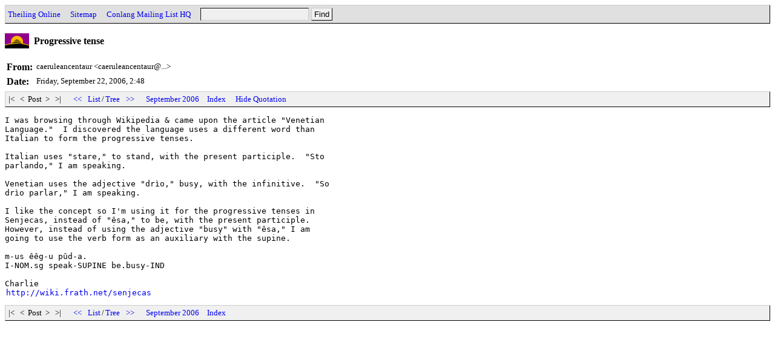

--- FILE ---
content_type: text/html
request_url: http://archives.conlang.info/qau/caerkua/qhirsolshuen.html
body_size: 3024
content:
<!DOCTYPE HTML PUBLIC "-//W3C//DTD HTML 4.0 Transitional//EN" "http://www.w3.org/TR/REC-html40/loose.dtd">
<html>
<head>
<title>Conlang: Progressive tense (caeruleancentaur, Sep 22 '06, 2:48)</title>
<link href="../../a.css" rel="stylesheet" type="text/css">
<script type="text/javascript" src="../../a.js"></script>
<link rel="top" title="Conlang"href="/">
<link rel="search" title="Search"href="../../search.cgi">
<meta http-equiv="Content-Type" content="text/html; charset=UTF-8">
<meta http-equiv="Content-Language" content="en">
</head>
<body onload="init();">
<div class=head><form action="../../search.cgi" method=GET><a href="http://www.theiling.de/henrik.html">Theiling Online</a> &nbsp;&nbsp; <a href="http://www.theiling.de/sitemap.html">Sitemap</a> &nbsp;&nbsp; <a href="http://listserv.brown.edu/conlang.html">Conlang Mailing List HQ</a> &nbsp;&nbsp; <input type=text name=q size=20><input type=submit value="Find"></form></div>
<h1>Progressive tense</h1>
<!--84096774,1158893308-->
<table class=oh cellpadding=3 cellspacing=0 border=0>
<tr><th class=oe>From:</th><td class=oe>caeruleancentaur &lt;caeruleancentaur@...&gt;</td></tr>
<tr><th class=od>Date:</th><td class=od>Friday, September 22, 2006, 2:48</td></tr>
</table>
<div class=nav id=nav1>&nbsp;|&lt;&nbsp;&nbsp;&nbsp;&lt;&nbsp;&nbsp;Post&nbsp;&nbsp;&gt;&nbsp;&nbsp;&nbsp;&gt;|&nbsp; &nbsp;&nbsp; <a href="../../vho/zhiajon/phuenvolshuen.html">&nbsp;&lt;&lt;&nbsp;</a>&nbsp;<a href="./">List</a>/<a href="tree.html">Tree</a>&nbsp;<a href="../../whi/bhaerdei/thanbholshuen.html">&nbsp;&gt;&gt;&nbsp;</a> &nbsp;&nbsp; <a href="../../2006-09.html">September 2006</a> &nbsp; <a href="../../">Index</a></div>
<pre class=ob>I was browsing through Wikipedia &amp; came upon the article &#34;Venetian
Language.&#34;  I discovered the language uses a different word than
Italian to form the progressive tenses.

Italian uses &#34;stare,&#34; to stand, with the present participle.  &#34;Sto
parlando,&#34; I am speaking.

Venetian uses the adjective &#34;dr&#236;o,&#34; busy, with the infinitive.  &#34;So
dr&#236;o parlar,&#34; I am speaking.

I like the concept so I'm using it for the progressive tenses in
Senjecas, instead of &#34;&#234;sa,&#34; to be, with the present participle.
However, instead of using the adjective &#34;busy&#34; with &#34;&#234;sa,&#34; I am
going to use the verb form as an auxiliary with the supine.

m-us &#234;&#234;g-u p&#251;d-a.
I-NOM.sg speak-SUPINE be.busy-IND

Charlie
<a target=_blank href="http://wiki.frath.net/senjecas">http://wiki.frath.net/senjecas</a>
</pre>
<div class=nav id=nav2>&nbsp;|&lt;&nbsp;&nbsp;&nbsp;&lt;&nbsp;&nbsp;Post&nbsp;&nbsp;&gt;&nbsp;&nbsp;&nbsp;&gt;|&nbsp; &nbsp;&nbsp; <a href="../../vho/zhiajon/phuenvolshuen.html">&nbsp;&lt;&lt;&nbsp;</a>&nbsp;<a href="./">List</a>/<a href="tree.html">Tree</a>&nbsp;<a href="../../whi/bhaerdei/thanbholshuen.html">&nbsp;&gt;&gt;&nbsp;</a> &nbsp;&nbsp; <a href="../../2006-09.html">September 2006</a> &nbsp; <a href="../../">Index</a></div>
</body>
</html>
